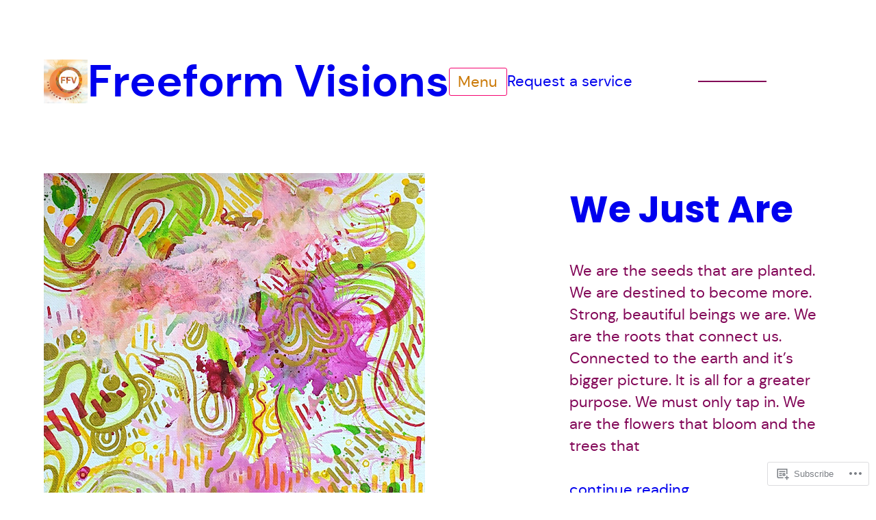

--- FILE ---
content_type: text/css;charset=utf-8
request_url: https://freeformvisions.com/_static/??-eJx9i0kOwjAMAD9EMJtoL4i3hMg1QXYcxY6q/p5yay/cZqQZmGtIWhyLg79R0KA2lNwFlk4RzBfGYzI7wKaUHip3ysWg4YuVViRYq43+mwg1sKboWctOwsQxt9/6lMd5uA73y3gbT58v1xE9sg==&cssminify=yes
body_size: 1708
content:




 body {
	-moz-osx-font-smoothing: grayscale;
	-webkit-font-smoothing: antialiased;
}



a {
	cursor: pointer;
	text-decoration-line: none;
}

a:hover:not(.wp-block-button__link),
.wp-block-site-title a:hover,
.wp-block-post-title a:hover,
.wp-block-post-date a:hover {
	text-decoration: underline;
	text-decoration-thickness: 0.05em;
	text-underline-offset: 0.3em;
}

a:active,
.wp-block-site-title a:active,
.wp-block-post-title a:active,
.wp-block-post-date a:active {
	text-decoration-style: solid;
}

.wp-block-navigation .wp-block-navigation-link a:hover,
.wp-block-navigation .wp-block-page-list a:hover,
.wp-block-navigation .wp-block-pages-list__item a:hover {
	text-decoration-line: underline;
}



.wp-block-search__button:hover,
.wp-block-file .wp-block-file__button:hover,
.wp-block-button__link:hover {
	background-color: var(--wp--preset--color--secondary);
}



.wp-block-search__button,
.wp-block-file .wp-block-file__button {
	background-color: var(--wp--preset--color--foreground);
	border-color: var(--wp--preset--color--foreground);
	border-radius: 0;
	border-width: 1px;
	color: var(--wp--preset--color--background);
	font-size: var(--wp--preset--typography--font-size--normal);
	padding: 0.9375rem 1.9375rem;
}



.wp-block-post-comments input:not([type='submit']),
.wp-block-post-comments textarea {
	border-color: var(--wp--custom--form--border--color);
	color: var(--wp--preset--color--foregound);
}

.wp-block-post-comments .comment-form-author label,
.wp-block-post-comments .comment-form-comment label,
.wp-block-post-comments .comment-form-email label,
.wp-block-post-comments .comment-form-url label {
	font-weight: 500;
	margin-bottom: 0.25rem;
}



.wp-site-blocks,
body > .is-root-container,
.edit-post-visual-editor__post-title-wrapper,
.wp-block-group.alignfull,
.wp-block-group.has-background,
.wp-block-columns.alignfull.has-background,
.wp-block-cover.alignfull,
.is-root-container .wp-block[data-align='full'] > .wp-block-group,
.is-root-container .wp-block[data-align='full'] > .wp-block-columns.has-background,
.is-root-container .wp-block[data-align='full'] > .wp-block-cover {
	padding-left: var(--wp--custom--gap--horizontal);
	padding-right: var(--wp--custom--gap--horizontal);
}

.wp-site-blocks .alignfull,
.wp-site-blocks > .wp-block-group.has-background,
.wp-site-blocks > .wp-block-cover,
.wp-site-blocks > .wp-block-template-part > .wp-block-group.has-background,
.wp-site-blocks > .wp-block-template-part > .wp-block-cover,
body > .is-root-container > .wp-block-cover,
body > .is-root-container > .wp-block-template-part > .wp-block-group.has-background,
body > .is-root-container > .wp-block-template-part > .wp-block-cover,
.is-root-container .wp-block[data-align='full'] {
	margin-left: calc(-1 * var(--wp--custom--gap--horizontal)) !important;
	margin-right: calc(-1 * var(--wp--custom--gap--horizontal)) !important;
	max-width: unset;
	width: unset;
}


.wp-site-blocks .wp-block-columns .wp-block-column .alignfull,
.is-root-container .wp-block-columns .wp-block-column .wp-block[data-align="full"],

.wp-site-blocks .alignfull:not(.wp-block-group) .alignfull,
.is-root-container .wp-block[data-align="full"] > *:not(.wp-block-group) .wp-block[data-align="full"] {
	margin-left: auto !important;
	margin-right: auto !important;
	width: inherit;
}



.wp-block-navigation__responsive-container.is-menu-open {
	padding-top: var(--wp--custom--gap--horizontal);
	padding-bottom: var(--wp--custom--gap--vertical);
	padding-right: var(--wp--custom--gap--horizontal);
	padding-left: var(--wp--custom--gap--horizontal);
}


.wp-block-navigation__responsive-container.is-menu-open ul {
	font-size: var(--wp--preset--font-size--large) !important;
	gap: calc(var(--wp--style--block-gap) / 2) !important;
}


.wp-block-navigation:not(.has-background) .wp-block-navigation__submenu-container {
	border: 0;
}

.wp-block-navigation__responsive-container-open {
	border-color: var(--wp--preset--color--foreground);
	border-radius: 3px;
	border-style:  solid;
	border-width:  1px;
	padding: 0.285714286em 0.571428571em !important;
}


.wp-block-tag-cloud.is-style-outline a {
	border-radius: 200px;
	padding: 0 1rem;
}

.wp-block-tag-cloud.is-style-outline a:hover {
	color: var(--wp--preset--color--background);
	background-color: var(--wp--preset--color--primary);
}


.wp-block-jetpack-contact-form {
	font-size: var(--wp--preset--font-size--small);
}

.wp-block-jetpack-contact-form input:not([type=submit]):not([type=checkbox]),
.wp-block-jetpack-contact-form select,
.wp-block-jetpack-contact-form textarea {
	background-color: #fff;
	border: 1px solid var(--wp--custom--form--border--color);
	font-family: inherit;
	font-size: 1em;
	padding: calc(0.667em + 2px);
}

.wp-block-jetpack-contact-form .wp-block-jetpack-button button {
	border-width:  1px;
	font-size: var(--wp--preset--font-size--x-small);
	padding: 0.9375rem 1.9375rem;
}

.wp-block-jetpack-contact-form.contact-form label {
	font-weight: 500;
	margin-bottom: 0.25rem;
}

.wp-block-jetpack-contact-form.contact-form label span {
	opacity: 0.7;
}

.wp-block-jetpack-contact-form.contact-form select {
	padding: calc(0.667em + 1px);
}

.jetpack-option__input.jetpack-option__input.jetpack-option__input {
	margin-bottom: 0.25rem;
}

div[id^="contact-form-"] h3 {
	font-size: var(--wp--preset--font-size--normal);
}

.contact-form-submission {
	font-size: var(--wp--preset--font-size--small);
	margin: 0;
	padding: 0;
}


.site-footer-container {
	margin-top: auto;
}


.reblogger-note img.avatar {
	float: left;
	padding: 0;
	border: 0;
}

.reblogger-note-content {
	margin: 0 0 20px;
}

.wpcom-reblog-snapshot .reblog-from img {
	margin: 0 .75em 0 0;
	padding: 0;
	border: 0;
}

.wpcom-reblog-snapshot .reblogger-note img.avatar {
	float: left;
	padding: 0;
	border: 0;
	margin: 0 .5em 0 0;
}

.wpcom-reblog-snapshot {
	margin-bottom: 1em;
}

.wpcom-reblog-snapshot p.reblog-from {
	margin: 0 0 1em 0;
}

.wpcom-reblog-snapshot p.reblogger-headline {
	line-height: 32px;
	margin: 0 0 1em 0;
}

.wpcom-reblog-snapshot .reblogged-content {
	margin: 0 0 1em 0;
}


.reblog-post .wpcom-enhanced-excerpt-content {
	border-left: 3px solid #eee;
	padding-left: 15px;
}

.reblog-post ul.thumb-list {
	display: block;
	list-style: none;
	margin: 2px 0;
	padding: 0;
	clear: both;
}

.reblog-post ul.thumb-list li {
	display: inline;
	margin: 0;
	padding: 0 1px;
	border: 0;
}

.reblog-post ul.thumb-list li a {
	margin: 0;
	padding: 0;
	border: 0;
}

.reblog-post ul.thumb-list li img {
	margin: 0;
	padding: 0;
	border: 0;
}

.reblog-post .wpcom-enhanced-excerpt {
	clear: both;
}

.reblog-post .wpcom-enhanced-excerpt address,
.reblog-post .wpcom-enhanced-excerpt li,
.reblog-post .wpcom-enhanced-excerpt h1,
.reblog-post .wpcom-enhanced-excerpt h2,
.reblog-post .wpcom-enhanced-excerpt h3,
.reblog-post .wpcom-enhanced-excerpt h4,
.reblog-post .wpcom-enhanced-excerpt h5,
.reblog-post .wpcom-enhanced-excerpt h6,
.reblog-post .wpcom-enhanced-excerpt p {
	font-size: 100% !important;
}

.reblog-post .wpcom-enhanced-excerpt blockquote,
.reblog-post .wpcom-enhanced-excerpt pre,
.reblog-post .wpcom-enhanced-excerpt code,
.reblog-post .wpcom-enhanced-excerpt q {
	font-size: 98% !important;
}


.reblog-from img {
	margin: 0 10px 0 0;
	vertical-align: middle;
	padding: 0;
	border: 0;
}

.reblog-source {
	margin-bottom: 0;
	font-size: .8em;
	line-height: 1;
}

.reblog-source .more-words {
	color: #668eaa;
}

.wpcom-reblog-snapshot .reblog-post {
	box-shadow: 0 0 0 1px rgba(46, 68, 83, .1) inset, 0 1px 1px rgba(46, 68, 83, .05);
	border-radius: 4px;
	padding: 24px;
}


.wpcom-reblog-snapshot .reblogger-note {
	margin: 0 0 1em 0;
	overflow: hidden;
}

.wpcom-reblog-snapshot p.reblogger-headline {
	line-height: 32px;
	margin: 0 0 1em 0;
}

.wpcom-reblog-snapshot .reblogger-note-content {
	margin: 0;
	padding: 0;
}

body .wpcom-reblog-snapshot .reblogger-note-content blockquote {
	font-style: normal;
	font-weight: normal;
	font-size: 1em;
	margin: 0;
	padding: 0;
	position: relative;
	border: none;
}

.wpcom-reblog-snapshot .reblogger-note-content blockquote p:last-child {
	margin-bottom: 0;
}
.geolocation-chip .noticon {
  display: inline-block;
  vertical-align: middle;
}

.geolocation-chip {
  margin-bottom: 1em;
}